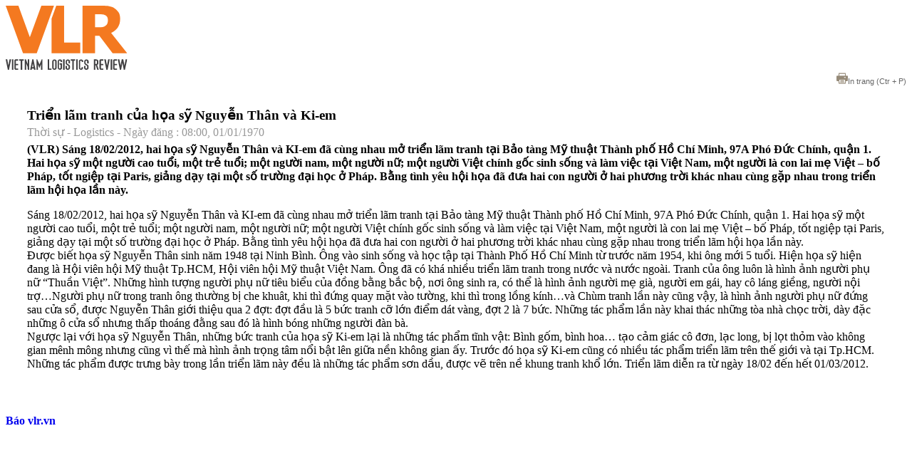

--- FILE ---
content_type: text/html; charset=utf-8
request_url: https://vlr.vn/print/15.html
body_size: 2914
content:



<!DOCTYPE html>

<html>
<head>
    <meta name="viewport" content="width=device-width" />
    <meta name="ROBOTS" content="NOINDEX, NOFOLLOW" />
    <title>Triển l&#227;m tranh của họa sỹ Nguyễn Th&#226;n v&#224; Ki-em</title>
    <link rel="shortcut icon" href="https://vlr.1cdn.vn/assets/images/favicon.ico?t=20220621-1" type="image/x-icon">
    <!-- CSS -->
    <style type="text/css">
        /*main*/
        .PCaption,.imageBox,.PhotoCMS_Caption p,.image figcaption,td.desc{color:#666;font:400 14px arial;text-align:center!important;margin:0 auto;white-space:normal;word-wrap:break-word;word-break:break-word;display:block;font-style:italic}
        .quote1{text-transform:none;background-color:#eff6ff;margin:0px;outline-style:none;outline-color:invert;padding:10px;text-indent:0px;outline-width:0px;letter-spacing:normal;display:block;white-space:normal;color:#000080;word-spacing:0px;font-size-adjust:none;font-stretch:normal;margin-bottom: -28px !important;}
        blockquote{display:block;background:#fff;padding:15px 20px 15px 45px;margin:0 0 20px;position:relative;font-size:16px;line-height:1.2;color:#666;text-align:justify;border-left:15px solid #c76c0c;border-right:2px solid #c76c0c;-moz-box-shadow:2px 2px 15px #ccc;-webkit-box-shadow:2px 2px 15px #ccc;box-shadow:2px 2px 15px #ccc}
        blockquote::before{content:"\201C";font-size:60px;font-weight:bold;color:#999;position:absolute;left:10px;top:5px}
        blockquote::after{content:""}
        blockquote a{text-decoration:none;background:#eee;cursor:pointer;padding:0 3px;color:#c76c0c}
        blockquote a:hover{color:#666}
        blockquote em{font-style:italic}.hidden{display:none}
        .summary{font-weight:bold;} 
        .author{float:right;}
        #navigation, .topbar {
            display: none;
        }

        .wrapper {
            background: #fff;
            margin: 0 auto;
            margin-bottom: 10px;
        }

        .article-body {
            box-sizing: border-box;
            padding: 30px;
        }

        .cmscontents {
        }

        p.pubdate {
            margin: -15px 0 5px 0;
            color: #999;
        }

        .cmscontents img {
            width: 100%;
        }

        .right {
            float: right;
        }

        .header_right_print a {
            color: #666;
            font: 400 11px/15px Arial;
            padding-left: 20px;
            margin: 40px 0 0 0;
        }
        a {
            text-decoration: none;
            outline: 1px;
        }
    </style>
</head>
<body>
    <header id="siteheader">
        <div class="wrap-header">
            <div class="logo">
                <a href="/">
                    <img src="https://vlr.1cdn.vn/assets/images/logo.svg" />
                </a>
            </div>
            <div class="header_right_print right">
                <a href="javascript:;" onclick="return window.print();" title=""><img src="https://vlr.1cdn.vn/assets/images/icons/icon16-print.svg" /><span>In trang</span> (Ctr + P)</a>
            </div>
        </div>
    </header>
    <!--END SITE HEADER-->

    <div class="wrapper">
        <section class="article-body clearfix">
            <article class="cmscontents">

                <header id="article-header">
                    <h1 class="title" style="padding: 0;">Triển l&#227;m tranh của họa sỹ Nguyễn Th&#226;n v&#224; Ki-em</h1>
                    <p class="pubdate">Thời sự - Logistics  - Ngày đăng : 08:00, 01/01/1970</p>
                </header>
                <div class="summary">(VLR) S&#225;ng 18/02/2012, hai họa sỹ Nguyễn Th&#226;n v&#224; KI-em đ&#227; c&#249;ng nhau mở triển l&#227;m tranh tại Bảo t&#224;ng Mỹ thuật Th&#224;nh phố Hồ Ch&#237; Minh, 97A Ph&#243; Đức Ch&#237;nh, quận 1. Hai họa sỹ một người cao tuổi, một trẻ tuổi; một người nam, một người nữ; một người Việt ch&#237;nh gốc sinh sống v&#224; l&#224;m việc tại Việt Nam, một người l&#224; con lai mẹ Việt – bố Ph&#225;p, tốt ngiệp tại Paris, giảng dạy tại một số trường đại học ở Ph&#225;p. Bằng t&#236;nh y&#234;u hội họa đ&#227; đưa hai con người ở hai phương trời kh&#225;c nhau c&#249;ng gặp nhau trong triển l&#227;m hội họa lần n&#224;y.</div>

                <p> Sáng 18/02/2012, hai họa sỹ Nguyễn Thân và KI-em đã cùng nhau mở triển lãm tranh tại Bảo tàng Mỹ thuật Thành phố Hồ Chí Minh, 97A Phó Đức Chính, quận 1. Hai họa sỹ một người cao tuổi, một trẻ tuổi; một người nam, một người nữ; một người Việt chính gốc sinh sống và làm việc tại Việt Nam, một người là con lai mẹ Việt – bố Pháp, tốt ngiệp tại Paris, giảng dạy tại một số trường đại học ở Pháp. Bằng tình yêu hội họa đã đưa hai con người ở hai phương trời khác nhau cùng gặp nhau trong triển lãm hội họa lần này.<br>Được biết họa sỹ Nguyễn Thân sinh năm 1948 tại Ninh Bình. Ông vào sinh sống và học tập tại Thành Phố Hồ Chí Minh từ trước  năm 1954, khi ông mới 5 tuổi. Hiện họa sỹ hiện đang là Hội viên hội Mỹ  thuật Tp.HCM, Hội viên hội Mỹ thuật Việt Nam. Ông đã có khá nhiều triển lãm tranh trong nước và nước ngoài. Tranh của ông luôn là hình ảnh người phụ nữ  “Thuần Việt”. Những hình tượng người phụ nữ tiêu biểu của đồng  bằng bắc bộ, nơi ông sinh ra, có thể là hình ảnh người mẹ già, người em gái, hay cô láng giềng, người nội trợ…Người phụ nữ trong tranh ông thường bị che khuât, khi thì đứng quay mặt vào tường, khi thì trong lồng kính…và Chùm tranh lần này cũng vậy, là hình ảnh người phụ nữ đứng sau cửa sổ, được Nguyễn Thân giới thiệu qua 2 đợt: đợt đầu là 5 bức tranh cỡ lớn điểm dát vàng, đợt 2 là 7 bức. Những tác phẩm lần này khai thác những tòa nhà chọc trời, dày đặc những ô cửa sổ nhưng thấp thoáng đằng sau đó là hình bóng những người đàn bà.<br>Ngược lại với họa sỹ Nguyễn Thân, những bức tranh của họa sỹ Ki-em lại là những tác phẩm tĩnh vật: Bình gốm, bình hoa… tạo cảm giác cô đơn, lạc long, bị lọt thỏm vào không gian mênh mông nhưng cũng vì thế mà hình ảnh trọng tâm nổi bật lên giữa nền không gian ấy. Trước đó họa sỹ Ki-em cũng có nhiều tác phẩm triển lãm trên thế giới và tại Tp.HCM.<br>Những tác phẩm được trưng bày trong lần triển lãm này đều là những tác phẩm sơn dầu, được vẽ trên nề khung tranh khổ lớn. Triển lãm diễn ra từ ngày 18/02 đến hết 01/03/2012.</p>
                    <p class="author"><strong> </strong></p>

            </article>
        </section>
    </div>

    <footer id="sitefooter">
        <div class="copyright">
            <p><b><a href="/">Báo vlr.vn</a></b><b></b></p>
        </div>
    </footer>

<script defer src="https://static.cloudflareinsights.com/beacon.min.js/vcd15cbe7772f49c399c6a5babf22c1241717689176015" integrity="sha512-ZpsOmlRQV6y907TI0dKBHq9Md29nnaEIPlkf84rnaERnq6zvWvPUqr2ft8M1aS28oN72PdrCzSjY4U6VaAw1EQ==" data-cf-beacon='{"version":"2024.11.0","token":"d159bc76a9cb4c5f8e43fb29fde17047","r":1,"server_timing":{"name":{"cfCacheStatus":true,"cfEdge":true,"cfExtPri":true,"cfL4":true,"cfOrigin":true,"cfSpeedBrain":true},"location_startswith":null}}' crossorigin="anonymous"></script>
</body>
</html>

